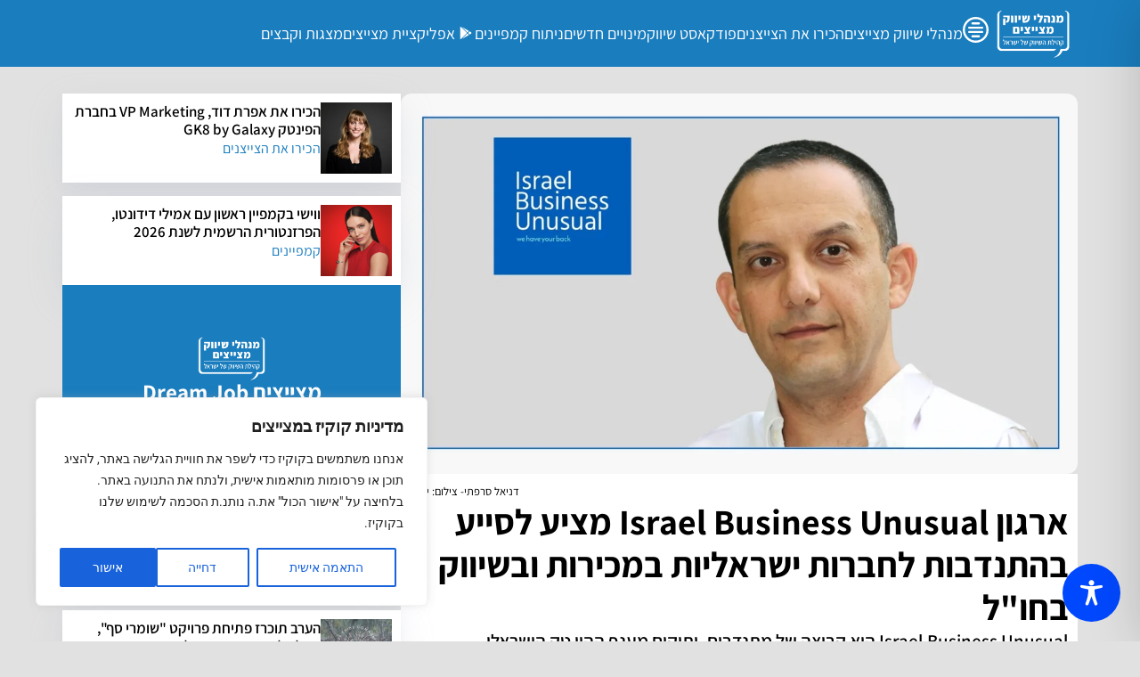

--- FILE ---
content_type: text/html; charset=utf-8
request_url: https://www.google.com/recaptcha/api2/aframe
body_size: 265
content:
<!DOCTYPE HTML><html><head><meta http-equiv="content-type" content="text/html; charset=UTF-8"></head><body><script nonce="Y8ncIoCz7BY0Rtu4izEt5g">/** Anti-fraud and anti-abuse applications only. See google.com/recaptcha */ try{var clients={'sodar':'https://pagead2.googlesyndication.com/pagead/sodar?'};window.addEventListener("message",function(a){try{if(a.source===window.parent){var b=JSON.parse(a.data);var c=clients[b['id']];if(c){var d=document.createElement('img');d.src=c+b['params']+'&rc='+(localStorage.getItem("rc::a")?sessionStorage.getItem("rc::b"):"");window.document.body.appendChild(d);sessionStorage.setItem("rc::e",parseInt(sessionStorage.getItem("rc::e")||0)+1);localStorage.setItem("rc::h",'1768653076728');}}}catch(b){}});window.parent.postMessage("_grecaptcha_ready", "*");}catch(b){}</script></body></html>

--- FILE ---
content_type: application/javascript; charset=utf-8
request_url: https://fundingchoicesmessages.google.com/f/AGSKWxXVeXvzMAmscWd3tyHrlBZubDYcCZP_fL0PEJJaZRPIhnYT3n2xjR4vZAny7AZ-VL-qj5FcSkQsdpdbe-BmoiTRRAYVyTQ1VxvBN86nx2HLKuleZti3b2zy-m67on3RD03vUkxncyLuvfbtctAfmG6lj3ghGeCpn-zhpr4_V_lFJ50NvMrEYZIs5NU=/_/adman_/house-ad./u-ads./ads_check./newAdfoxConfig.
body_size: -1291
content:
window['c624bbb3-3e1c-4d22-ae77-26ef43bd9f42'] = true;